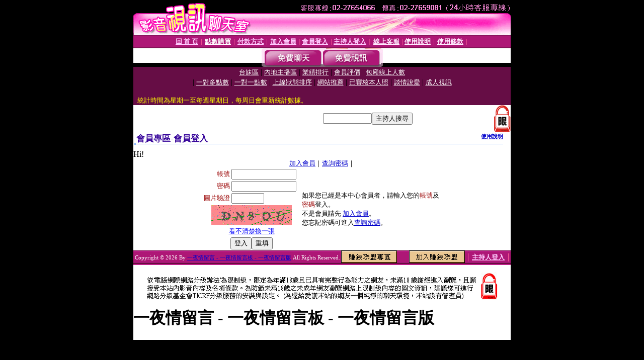

--- FILE ---
content_type: text/html; charset=Big5
request_url: http://dudu709.com/V4/?AID=170028&FID=1480508&WEBID=AVSHOW
body_size: 392
content:
<script>alert('請先登入會員才能進入主播包廂')</script><script>location.href = '/index.phtml?PUT=up_logon&FID=1480508';</script><form method='POST' action='https://tk625.com/GO/' name='forms' id='SSLforms'>
<input type='hidden' name='CONNECT_ID' value=''>
<input type='hidden' name='FID' value='1480508'>
<input type='hidden' name='SID' value='4dqv4q24pbmedtt9p20cudmh6fne8j67'>
<input type='hidden' name='AID' value='170028'>
<input type='hidden' name='LTYPE' value='U'>
<input type='hidden' name='WURL' value='http://dudu709.com'>
</FORM><script Language='JavaScript'>document.getElementById('SSLforms').submit();self.window.focus();</script>